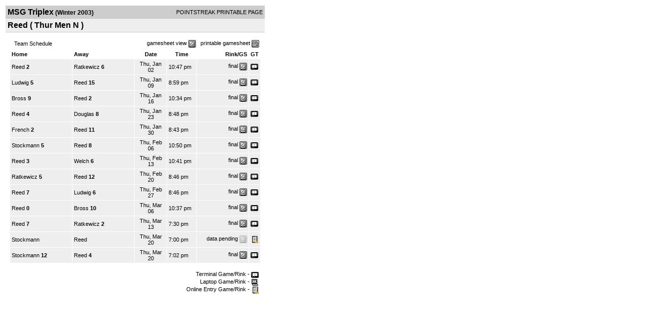

--- FILE ---
content_type: text/html; charset=UTF-8
request_url: https://d15k3om16n459i.cloudfront.net/players/print/players-team-schedule.html?teamid=4285&seasonid=132
body_size: 1506
content:
<html>
<head>
<LINK REL="STYLESHEET" HREF="/common/playersprintstylesheet.css">
</head>
<body>
<table width=518><tr><td align="center"><table width="100%" border="0" cellspacing="0" cellpadding="4">
		<tr class="headerTeam">
		<td width="60%"><font class="conHeader">MSG Triplex</font> <font class="season">(Winter 2003)</font></td>
		<td width="40%" align="right">POINTSTREAK PRINTABLE PAGE</td>
		</tr>
		<tr class="subHeader">
		<td width="60%" colspan="2"><font class="big">
		Reed				(
		Thur Men N		)
				</td>
	</tr>
	</table>
	<table width="100%" border="0" cellspacing="0" cellpadding="0">
	<tr><td class="intshim"><img src="/images/shim.gif" width="1" height="1"></td></tr>
	</table><br>
         <table width="97%" border="0" cellspacing="0" cellpadding="3">
          <tr> 
            <td class="cellTeamPlayer">&nbsp; Team Schedule</td>	            <td class="cellTeamPlayer" width="60%" align="right">gamesheet view&nbsp;<img src="/images/playersection/gs.gif" width="15" height="15" border="0" align="absmiddle">&nbsp;&nbsp;&nbsp;printable gamesheet <img src="/images/playersection/ss.gif" width="15" height="15" border="0" align="absmiddle"></td>          </tr>
          </table>
				<table width="97%" border="0" cellspacing="1" cellpadding="3">
					<tr class="fields">
												<td width="25%" align="left" >Home</td>
						<td width="25%" align="left" >Away</td>
						<td width="13%">Date</td>
						<td width="12%">Time</td>
						<td nowrap align="right" width="21%">Rink/GS</td>
						<td width="2%">GT</td>
					</tr>				<tr class="lightGrey">
																		<td><a href="players-team.html?teamid=4285&seasonid=132">Reed</a><b> 2</b></td>
												<td><a href="players-team.html?teamid=4288&seasonid=132">Ratkewicz</a><b> 6</b>						</td>
						<td align="center">Thu, Jan 02 </td>
						<td>10:47 pm</td>
						<td align="right"><a href="players-boxscore.html?gameid=23149">final</a>	 <a href="gamesheet_full.html?gameid=23149" target="_blank"><img src="/images/playersection/gs.gif" width="15" height="15" border="0" align="absmiddle" class="nova-img--auto"></a></td>
						<td><img src="/images/playersection/icon_terminal.gif" border="0"></td>
					</tr>
								<tr class="lightGrey">
																		<td><a href="players-team.html?teamid=4289&seasonid=132">Ludwig</a><b> 5</b></td>
												<td><a href="players-team.html?teamid=4285&seasonid=132">Reed</a><b> 15</b>						</td>
						<td align="center">Thu, Jan 09 </td>
						<td>8:59 pm</td>
						<td align="right"><a href="players-boxscore.html?gameid=23150">final</a>	 <a href="gamesheet_full.html?gameid=23150" target="_blank"><img src="/images/playersection/gs.gif" width="15" height="15" border="0" align="absmiddle" class="nova-img--auto"></a></td>
						<td><img src="/images/playersection/icon_terminal.gif" border="0"></td>
					</tr>
								<tr class="lightGrey">
																		<td><a href="players-team.html?teamid=1004&seasonid=132">Bross</a><b> 9</b></td>
												<td><a href="players-team.html?teamid=4285&seasonid=132">Reed</a><b> 2</b>						</td>
						<td align="center">Thu, Jan 16 </td>
						<td>10:34 pm</td>
						<td align="right"><a href="players-boxscore.html?gameid=23156">final</a>	 <a href="gamesheet_full.html?gameid=23156" target="_blank"><img src="/images/playersection/gs.gif" width="15" height="15" border="0" align="absmiddle" class="nova-img--auto"></a></td>
						<td><img src="/images/playersection/icon_terminal.gif" border="0"></td>
					</tr>
								<tr class="lightGrey">
																		<td><a href="players-team.html?teamid=4285&seasonid=132">Reed</a><b> 4</b></td>
												<td><a href="players-team.html?teamid=4283&seasonid=132">Douglas</a><b> 8</b>						</td>
						<td align="center">Thu, Jan 23 </td>
						<td>8:48 pm</td>
						<td align="right"><a href="players-boxscore.html?gameid=23159">final</a>	 <a href="gamesheet_full.html?gameid=23159" target="_blank"><img src="/images/playersection/gs.gif" width="15" height="15" border="0" align="absmiddle" class="nova-img--auto"></a></td>
						<td><img src="/images/playersection/icon_terminal.gif" border="0"></td>
					</tr>
								<tr class="lightGrey">
																		<td><a href="players-team.html?teamid=4287&seasonid=132">French</a><b> 2</b></td>
												<td><a href="players-team.html?teamid=4285&seasonid=132">Reed</a><b> 11</b>						</td>
						<td align="center">Thu, Jan 30 </td>
						<td>8:43 pm</td>
						<td align="right"><a href="players-boxscore.html?gameid=23163">final</a>	 <a href="gamesheet_full.html?gameid=23163" target="_blank"><img src="/images/playersection/gs.gif" width="15" height="15" border="0" align="absmiddle" class="nova-img--auto"></a></td>
						<td><img src="/images/playersection/icon_terminal.gif" border="0"></td>
					</tr>
								<tr class="lightGrey">
																		<td><a href="players-team.html?teamid=3528&seasonid=132">Stockmann</a><b> 5</b></td>
												<td><a href="players-team.html?teamid=4285&seasonid=132">Reed</a><b> 8</b>						</td>
						<td align="center">Thu, Feb 06 </td>
						<td>10:50 pm</td>
						<td align="right"><a href="players-boxscore.html?gameid=23169">final</a>	 <a href="gamesheet_full.html?gameid=23169" target="_blank"><img src="/images/playersection/gs.gif" width="15" height="15" border="0" align="absmiddle" class="nova-img--auto"></a></td>
						<td><img src="/images/playersection/icon_terminal.gif" border="0"></td>
					</tr>
								<tr class="lightGrey">
																		<td><a href="players-team.html?teamid=4285&seasonid=132">Reed</a><b> 3</b></td>
												<td><a href="players-team.html?teamid=4286&seasonid=132">Welch</a><b> 6</b>						</td>
						<td align="center">Thu, Feb 13 </td>
						<td>10:41 pm</td>
						<td align="right"><a href="players-boxscore.html?gameid=23172">final</a>	 <a href="gamesheet_full.html?gameid=23172" target="_blank"><img src="/images/playersection/gs.gif" width="15" height="15" border="0" align="absmiddle" class="nova-img--auto"></a></td>
						<td><img src="/images/playersection/icon_terminal.gif" border="0"></td>
					</tr>
								<tr class="lightGrey">
																		<td><a href="players-team.html?teamid=4288&seasonid=132">Ratkewicz</a><b> 5</b></td>
												<td><a href="players-team.html?teamid=4285&seasonid=132">Reed</a><b> 12</b>						</td>
						<td align="center">Thu, Feb 20 </td>
						<td>8:46 pm</td>
						<td align="right"><a href="players-boxscore.html?gameid=23175">final</a>	 <a href="gamesheet_full.html?gameid=23175" target="_blank"><img src="/images/playersection/gs.gif" width="15" height="15" border="0" align="absmiddle" class="nova-img--auto"></a></td>
						<td><img src="/images/playersection/icon_terminal.gif" border="0"></td>
					</tr>
								<tr class="lightGrey">
																		<td><a href="players-team.html?teamid=4285&seasonid=132">Reed</a><b> 7</b></td>
												<td><a href="players-team.html?teamid=4289&seasonid=132">Ludwig</a><b> 6</b>						</td>
						<td align="center">Thu, Feb 27 </td>
						<td>8:46 pm</td>
						<td align="right"><a href="players-boxscore.html?gameid=23178">final</a>	 <a href="gamesheet_full.html?gameid=23178" target="_blank"><img src="/images/playersection/gs.gif" width="15" height="15" border="0" align="absmiddle" class="nova-img--auto"></a></td>
						<td><img src="/images/playersection/icon_terminal.gif" border="0"></td>
					</tr>
								<tr class="lightGrey">
																		<td><a href="players-team.html?teamid=4285&seasonid=132">Reed</a><b> 0</b></td>
												<td><a href="players-team.html?teamid=1004&seasonid=132">Bross</a><b> 10</b>						</td>
						<td align="center">Thu, Mar 06 </td>
						<td>10:37 pm</td>
						<td align="right"><a href="players-boxscore.html?gameid=23185">final</a>	 <a href="gamesheet_full.html?gameid=23185" target="_blank"><img src="/images/playersection/gs.gif" width="15" height="15" border="0" align="absmiddle" class="nova-img--auto"></a></td>
						<td><img src="/images/playersection/icon_terminal.gif" border="0"></td>
					</tr>
								<tr class="lightGrey">
																		<td><a href="players-team.html?teamid=4285&seasonid=132">Reed</a><b> 7</b></td>
												<td><a href="players-team.html?teamid=4288&seasonid=132">Ratkewicz</a><b> 2</b>						</td>
						<td align="center">Thu, Mar 13 </td>
						<td>7:30 pm</td>
						<td align="right"><a href="players-boxscore.html?gameid=31023">final</a>	 <a href="gamesheet_full.html?gameid=31023" target="_blank"><img src="/images/playersection/gs.gif" width="15" height="15" border="0" align="absmiddle" class="nova-img--auto"></a></td>
						<td><img src="/images/playersection/icon_terminal.gif" border="0"></td>
					</tr>
								<tr class="lightGrey">
																		<td><a href="players-team.html?teamid=3528&seasonid=132">Stockmann</a></td>
												<td><a href="players-team.html?teamid=4285&seasonid=132">Reed</a>						</td>
						<td align="center">Thu, Mar 20 </td>
						<td>7:00 pm</td>
						<td align="right">data pending <a href="gamesheet.html?gameid=31026" target="_blank"><img src="/images/playersection/gs_no.gif" width="15" height="15" border="0" align="absmiddle" class="nova-img--auto"></a></td>
						<td><img src="/images/playersection/icon_manual.gif" border="0"></td>
					</tr>
								<tr class="lightGrey">
																		<td><a href="players-team.html?teamid=3528&seasonid=132">Stockmann</a><b> 12</b></td>
												<td><a href="players-team.html?teamid=4285&seasonid=132">Reed</a><b> 4</b>						</td>
						<td align="center">Thu, Mar 20 </td>
						<td>7:02 pm</td>
						<td align="right"><a href="players-boxscore.html?gameid=31750">final</a>	 <a href="gamesheet_full.html?gameid=31750" target="_blank"><img src="/images/playersection/gs.gif" width="15" height="15" border="0" align="absmiddle" class="nova-img--auto"></a></td>
						<td><img src="/images/playersection/icon_terminal.gif" border="0"></td>
					</tr>
								<tr>
				<td align="right" colspan="6"><br><a href="../aboutus/pointstreakis-entrytype.html">Terminal Game/Rink - <img src="/images/playersection/icon_terminal.gif" align="absmiddle" border=0></a><br><a href="../aboutus/pointstreakis-entrytype.html">Laptop Game/Rink - <img src="/images/playersection/icon_laptop.gif" align="absmiddle" border=0></a><br><a href="../aboutus/pointstreakis-entrytype.html">Online Entry Game/Rink - <img src="/images/playersection/icon_manual.gif" align="absmiddle" border=0></a></td>
		 		</tr>
		</table>
      <br>
      <br></td>
</tr>
</table>
<script type="text/javascript" src="/_Incapsula_Resource?SWJIYLWA=719d34d31c8e3a6e6fffd425f7e032f3&ns=1&cb=124659887" async></script></body>
</html>